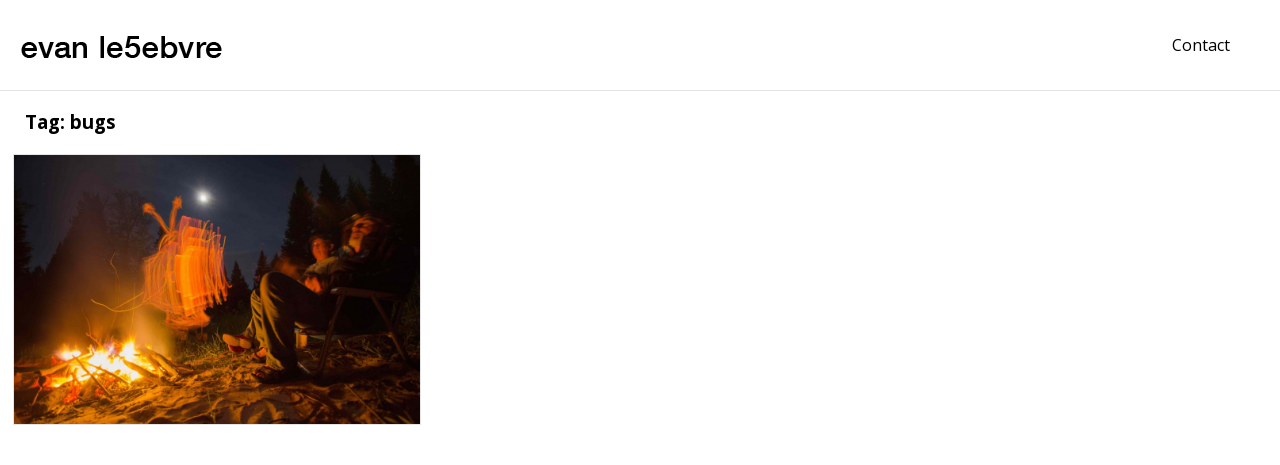

--- FILE ---
content_type: text/css
request_url: http://evanthefive.com/wp-content/themes/fullfolio/css/default.css?ver=1
body_size: 2910
content:
/*! HTML5 Boilerplate v4.3.0 | MIT License | http://h5bp.com/ */

html,
button,
input,
select,
textarea {
    color: #222;
}

html {
    font-size: 1em;
    line-height: 1.4;
}

::-moz-selection {
    background: #b3d4fc;
    text-shadow: none;
}

::selection {
    background: #b3d4fc;
    text-shadow: none;
}

hr {
    display: block;
    height: 1px;
    border: 0;
    border-top: 1px solid #ccc;
    margin: 1em 0;
    padding: 0;
}

audio,
canvas,
img,
video {
    vertical-align: middle;
}

fieldset {
    border: 0;
    margin: 0;
    padding: 0;
}

textarea {
    resize: vertical;
}

.browsehappy {
    z-index:9999;
    width:100%;
    position:fixed;
    top:0;
    margin: 0;
    background: #FFF;
    color: red;
    padding: 0.2em 0;
}

.browsehappy a:link, .browsehappy a:visited {
    text-decoration: underline;
}

/* ==========================================================================
   Helper classes
   ========================================================================== */

.ir {
    background-color: transparent;
    border: 0;
    overflow: hidden;
    *text-indent: -9999px;
}

.ir:before {
    content: "";
    display: block;
    width: 0;
    height: 150%;
}

.hidden {
    display: none !important;
    visibility: hidden;
}

.visuallyhidden {
    border: 0;
    clip: rect(0 0 0 0);
    height: 1px;
    margin: -1px;
    overflow: hidden;
    padding: 0;
    position: absolute;
    width: 1px;
}

.visuallyhidden.focusable:active,
.visuallyhidden.focusable:focus {
    clip: auto;
    height: auto;
    margin: 0;
    overflow: visible;
    position: static;
    width: auto;
}

.invisible {
    visibility: hidden;
}

.clearfix:before,
.clearfix:after {
    content: " ";
    display: table;
}

.clearfix:after {
    clear: both;
}

.clearfix {
    *zoom: 1;
}

/* ==========================================================================
   Print styles
   ========================================================================== */

@media print {
    * {
        background: transparent !important;
        color: #000 !important;
        box-shadow: none !important;
        text-shadow: none !important;
    }

    a,
    a:visited {
        text-decoration: underline;
    }

    a[href]:after {
        content: " (" attr(href) ")";
    }

    abbr[title]:after {
        content: " (" attr(title) ")";
    }

    .ir a:after,
    a[href^="javascript:"]:after,
    a[href^="#"]:after {
        content: "";
    }

    pre,
    blockquote {
        border: 1px solid #999;
        page-break-inside: avoid;
    }

    thead {
        display: table-header-group;
    }

    tr,
    img {
        page-break-inside: avoid;
    }

    img {
        max-width: 100% !important;
    }

    @page {
        margin: 0.5cm;
    }

    p,
    h2,
    h3 {
        orphans: 3;
        widows: 3;
    }

    h2,
    h3 {
        page-break-after: avoid;
    }
}

--- FILE ---
content_type: text/css
request_url: http://evanthefive.com/wp-content/themes/fullfolio/css/main.css?ver=1
body_size: 15594
content:
/* ----------------------------------------------------------------------------
	Colors
---------------------------------------------------------------------------- */
/* ----------------------------------------------------------------------------
	Basic
---------------------------------------------------------------------------- */
html {
  overflow-y: scroll;
}
body {
  margin: 0;
  font-family: 'Open Sans', sans-serif;
  color: #000000;
}
h1,
h2,
h3,
h4,
h5,
h6 {
  margin: 0;
  padding: 0;
  line-height: 130%;
}
p {
  margin-left: 0;
  margin-right: 0;
  margin-top: 0;
  margin-bottom: 25px;
  padding: 0;
  line-height: 130%;
}
a:link,
a:visited {
  color: #000000;
  text-decoration: none;
}
a:hover {
  color: #666666;
}
input:focus,
textarea:focus {
  outline: none !important;
}
/* ----------------------------------------------------------------------------
	Layout
---------------------------------------------------------------------------- */
.header-container {
  width: 100%;
  position: fixed;
  top: 0;
  left: 0;
  height: 90px;
  z-index: 2000;
  background: #FFF;
  border-bottom: solid 1px #e4e4e4;
}
.container-home {
  padding-top: 30px;
}
h1.logo {
  position: absolute;
  top: 32px;
  left: 20px;
  width: 260px;
  line-height: 125%;
  font-size: 20px;
}
h1.logo a:link,
h1.logo a:visited {
  text-decoration: none;
}
.container {
  width: 99%;
  margin-left: 0.5%;
  margin-right: 0.5%;
  float: left;
  margin-top: 90px;
}
.title {
  width: 100%;
  float: left;
  margin-top: 90px;
  padding-top: 20px;
  padding-bottom: 20px;
}
.title-one-col {
  margin-top: 60px;
  margin-bottom: 40px;
}
.title h3 {
  color: #000000;
  font-style: normal;
  padding-left: 25px;
}
.item {
  border: solid 1px #e4e4e4;
  position: relative;
  width: 97%;
  float: left;
  margin-left: 1%;
  margin-right: 1%;
  margin-bottom: 2%;
  background: #FFF;
}
.item h2,
.item p {
  padding-left: 20px;
  padding-right: 20px;
}
.item img {
  vertical-align: middle;
  max-width: 100%;
  width: 100%;
  height: auto;
  width: auto\9;
  display: block;
  position: relative;
}
.date-item {
  font-style: italic;
  color: #000000;
  opacity: 0.5;
  margin-left: 0;
  margin-right: 0;
  margin-top: 0;
  margin-bottom: 0;
  padding: 0;
  line-height: 145%;
}
p.date-col {
  padding-bottom: 0px;
}
.item .mask {
  width: 100%;
  height: 100%;
  position: absolute;
  overflow: hidden;
  top: 0;
  left: 0;
  text-align: center;
  opacity: 0;
  background: #000000;
  filter: alpha(opacity=0);
  background-color: rgba(0, 0, 0, 0.85);
  transition: all 0.2s ease-in-out;
}
.item:hover .mask {
  opacity: 1;
  filter: alpha(opacity=85);
}
.item .mask .mask-content {
  position: relative;
  top: 50%;
  -webkit-transform: translateY(-50%);
  -ms-transform: translateY(-50%);
  transform: translateY(-50%);
  color: #ffffff;
}
.item .mask .mask-content {
  filter: alpha(opacity=0);
}
.item:hover .mask .mask-content {
  filter: alpha(opacity=100);
}
.item:hover .date-item {
  color: #ffffff;
}
.item-no-thumbnail {
  text-align: center;
  margin: 0;
  padding-left: 0;
  padding-right: 0;
  padding-top: 15px;
  padding-bottom: 15px;
}
.item-no-thumbnail:hover {
  background: #000000;
  color: #ffffff;
  transition: all 0.2s ease-in-out;
}
.item-no-thumbnail p {
  margin: 0;
  padding: 0;
}
.item-no-thumbnail:hover .date-item {
  color: #ffffff;
}
.tags a:link,
.tags a:visited {
  margin-right: 10px;
}
.sorry {
  padding-left: 20px;
}
.masonry,
.masonry .masonry-brick {
  -webkit-transition-duration: 0.4s;
  -moz-transition-duration: 0.4s;
  -ms-transition-duration: 0.4s;
  -o-transition-duration: 0.4s;
  transition-duration: 0.4s;
}
.masonry {
  -webkit-transition-property: height, width;
  -moz-transition-property: height, width;
  -ms-transition-property: height, width;
  -o-transition-property: height, width;
  transition-property: height, width;
}
.masonry .masonry-brick {
  -webkit-transition-property: left, right, top;
  -moz-transition-property: left, right, top;
  -ms-transition-property: left, right, top;
  -o-transition-property: left, right, top;
  transition-property: left, right, top;
}
.content {
  width: 94%;
  margin-left: 3%;
  margin-right: 3%;
  float: left;
  padding-bottom: 30px;
}
.content a:link,
.content a:visited {
  color: #000000;
  text-decoration: underline;
}
.content a:hover {
  color: #000000;
  text-decoration: none;
}
.content ul li {
  margin-bottom: 20px;
}
.col1 {
  width: 100%;
  float: left;
  padding-bottom: 20px;
  padding-top: 60px;
}
.col1-page-title {
  padding-bottom: 30px;
}
.col2 {
  width: 100%;
  float: left;
  padding-bottom: 20px;
}
.content h2 {
  padding-top: 40px;
  padding-right: 30px;
}
.content p img {
  vertical-align: middle;
  max-width: 100%;
  width: 100%;
  height: auto;
  width: auto\9;
}
.content .wp-caption img {
  vertical-align: middle;
  max-width: 100%;
  width: 100%;
  height: auto;
  width: auto\9;
}
.slider-container {
  width: 100%;
  float: left;
}
.slider-bg {
  height: 100%;
}
.post-images {
  width: 100%;
  float: left;
}
.widget {
  width: 90%;
  margin-left: 5%;
  margin-right: 5%;
  margin-top: 25px;
  margin-bottom: 0px;
  float: left;
}
.widget ul {
  margin-left: 0;
  margin-right: 0;
  margin-top: 10px;
  margin-bottom: 10px;
  padding: 0;
  list-style-type: none;
}
.widget ul li a:link,
.widget ul li a:visited {
  color: #FFF;
}
.widget img {
  vertical-align: middle;
  max-width: 100%;
  width: 100%;
  height: auto;
  width: auto\9;
}
.load-more-container {
  position: relative;
  width: 100%;
  float: left;
}
.load_more {
  position: relative;
  width: 97%;
  float: left;
  margin-left: 1.5%;
  margin-right: 1.5%;
  padding-top: 15px;
  padding-bottom: 15px;
}
a.load_more:link,
a.load_more:visited {
  font-size: 16px;
}
.plus {
  position: absolute;
  top: 18px;
  right: 5px;
}
.load-prev {
  position: relative;
  float: left;
  margin-left: 1.5%;
}
.load-next {
  position: relative;
  float: right;
  margin-right: 1.5%;
}
.load-prev a,
.load-next a {
  font-size: 16px;
}
.load-prev,
.load-next {
  padding-top: 10px;
  padding-bottom: 10px;
}
.comments-title {
  margin-bottom: 15px;
}
ul.comment-list {
  list-style-type: none;
  margin: 0;
  padding: 0;
}
ul.comment-list li ul {
  list-style-type: none;
}
.comment {
  border: solid 1px #e4e4e4;
}
.comments-title {
  padding-left: 15px;
}
img.avatar {
  display: none;
}
.reply {
  text-align: right;
  height: 40px;
}
.reply a:link,
.reply a:visited {
  margin-right: 10px;
  padding-left: 10px;
  padding-right: 10px;
  padding-top: 6px;
  padding-bottom: 6px;
  background: #000000;
  color: #ffffff;
  text-decoration: none;
  border: solid 1px #000000;
}
.reply a:hover {
  border: solid 1px #e4e4e4;
  background: #ffffff;
  color: #000000;
  transition: all 0.2s ease-in-out;
}
.comment-body {
  padding: 10px;
}
.comment-form {
  width: 99%;
  margin-left: 0.5%;
  margin-right: 0.5%;
  float: left;
}
.comment-body p img {
  width: auto;
}
.comment-meta {
  margin-bottom: 20px;
}
ul.children li {
  border-right: none;
}
input {
  width: 100%;
  box-sizing: border-box;
  padding: 10px;
  border: solid 1px #e4e4e4;
}
textarea {
  overflow: auto;
  box-sizing: border-box;
  padding: 10px;
  vertical-align: top;
  width: 100%;
  border: solid 1px #e4e4e4;
}
input[type="submit"] {
  padding: 10px;
  background: #000000;
  color: #ffffff;
  border: solid 1px #000000;
}
input[type="submit"]:hover {
  border: solid 1px #e4e4e4;
  color: #000000;
  background: #ffffff;
  transition: all 0.2s ease-in-out;
}
footer {
  width: 100%;
  float: left;
  background: #000000;
  color: #FFF;
  padding-top: 25px;
}
.widget_search .screen-reader-text {
  display: none;
}
/* ----------------------------------------------------------------------------
	Navigation
---------------------------------------------------------------------------- */
.mobile-button {
  cursor: pointer;
  display: block;
  position: absolute;
  top: 29px;
  right: 35px;
}
ul.nav {
  display: none;
  width: 100%;
  position: relative;
  float: left;
  margin-left: 0;
  margin-right: 0;
  margin-top: 90px;
  margin-bottom: 0;
  padding: 0;
  list-style-type: none;
}
ul.nav li {
  width: 100%;
  float: left;
  margin: 0;
  padding: 0;
  display: block;
  list-style-type: none;
  background: #FFF;
  border-top: solid 1px #e4e4e4;
}
ul.nav a {
  width: 90%;
  float: left;
  margin: 0;
  padding-left: 0;
  padding-right: 0;
  padding-top: 0;
  padding-bottom: 0;
  padding-top: 10px;
  padding-bottom: 10px;
}
ul.nav a:link,
ul.nav a:visited {
  color: #000000;
  text-decoration: none;
  padding-left: 25px;
}
ul.nav a:hover {
  color: #666666;
}
ul.nav li.current-menu-item a:link,
ul.nav li.current-menu-item a:visited {
  color: #666666;
}
/* ----------------------------------------------------------------------------
	Loading
---------------------------------------------------------------------------- */
#post-loading {
  display: none;
  position: absolute;
  width: 100%;
  height: 100%;
  background: #ffffff;
  z-index: 999999;
}
.wrapperloading {
  position: absolute;
  height: 200px;
  width: 200px;
  top: 50%;
  margin-top: -100px;
  left: 50%;
  margin-left: -100px;
}
.wrapperloading .loading.up {
  position: absolute;
  height: 200px;
  width: 200px;
  border-radius: 150px;
  border: 3px solid #ccc;
  border-top-color: #ccc;
  border-left-color: #555;
  border-right-color: #555;
  border-bottom-color: #ccc;
  -webkit-animation: rotation 3s linear infinite;
  -moz-animation: rotation 3s linear infinite;
  -o-animation: rotation 3s linear infinite;
  animation: rotation 3s linear infinite;
}
.wrapperloading .loading.down {
  position: absolute;
  height: 100px;
  width: 100px;
  top: 50%;
  margin-top: -50px;
  left: 50%;
  margin-left: -50px;
  border-radius: 150px;
  border: 3px solid #ccc;
  border-left-color: #ccc;
  border-top-color: #555;
  border-bottom-color: #555;
  border-right-color: #ccc;
  -webkit-animation: rotation 1s linear infinite;
  -moz-animation: rotation 1s linear infinite;
  -o-animation: rotation 1s linear infinite;
  animation: rotation 1s linear infinite;
}
@-webkit-keyframes rotation {
  0% {
    -webkit-transform: rotate(0deg);
    -moz-transform: rotate(0deg);
    -ms-transform: rotate(0deg);
    -o-transform: rotate(0deg);
    transform: rotate(0deg);
  }
  50% {
    -webkit-transform: rotate(180deg);
    -moz-transform: rotate(180deg);
    -ms-transform: rotate(180deg);
    -o-transform: rotate(180deg);
    transform: rotate(180deg);
  }
  100% {
    -webkit-transform: rotate(360deg);
    -moz-transform: rotate(360deg);
    -ms-transform: rotate(360deg);
    -o-transform: rotate(360deg);
    transform: rotate(360deg);
  }
}
@-moz-keyframes rotation {
  0% {
    -webkit-transform: rotate(0deg);
    -moz-transform: rotate(0deg);
    -ms-transform: rotate(0deg);
    -o-transform: rotate(0deg);
    transform: rotate(0deg);
  }
  50% {
    -webkit-transform: rotate(180deg);
    -moz-transform: rotate(180deg);
    -ms-transform: rotate(180deg);
    -o-transform: rotate(180deg);
    transform: rotate(180deg);
  }
  100% {
    -webkit-transform: rotate(360deg);
    -moz-transform: rotate(360deg);
    -ms-transform: rotate(360deg);
    -o-transform: rotate(360deg);
    transform: rotate(360deg);
  }
}
@-o-keyframes rotation {
  0% {
    -webkit-transform: rotate(0deg);
    -moz-transform: rotate(0deg);
    -ms-transform: rotate(0deg);
    -o-transform: rotate(0deg);
    transform: rotate(0deg);
  }
  50% {
    -webkit-transform: rotate(180deg);
    -moz-transform: rotate(180deg);
    -ms-transform: rotate(180deg);
    -o-transform: rotate(180deg);
    transform: rotate(180deg);
  }
  100% {
    -webkit-transform: rotate(360deg);
    -moz-transform: rotate(360deg);
    -ms-transform: rotate(360deg);
    -o-transform: rotate(360deg);
    transform: rotate(360deg);
  }
}
@keyframes rotation {
  0% {
    -webkit-transform: rotate(0deg);
    -moz-transform: rotate(0deg);
    -ms-transform: rotate(0deg);
    -o-transform: rotate(0deg);
    transform: rotate(0deg);
  }
  50% {
    -webkit-transform: rotate(180deg);
    -moz-transform: rotate(180deg);
    -ms-transform: rotate(180deg);
    -o-transform: rotate(180deg);
    transform: rotate(180deg);
  }
  100% {
    -webkit-transform: rotate(360deg);
    -moz-transform: rotate(360deg);
    -ms-transform: rotate(360deg);
    -o-transform: rotate(360deg);
    transform: rotate(360deg);
  }
}
/* ----------------------------------------------------------------------------
  768
---------------------------------------------------------------------------- */
@media only screen and (min-width: 768px) {
  h1.logo {
    font-size: 22px;
    width: 300px;
    top: 30px;
  }
  .item {
    width: 48.5%;
    margin-left: 0.5%;
    margin-right: 0.5%;
    margin-bottom: 1%;
  }
  .col2 {
    width: 50%;
    padding-top: 60px;
    padding-bottom: 40px;
  }
  .content {
    width: 98%;
    margin-left: 1%;
    margin-right: 1%;
  }
  .content h2 {
    padding-top: 0px;
  }
  .widget {
    width: 42%;
    margin-left: 4%;
    margin-right: 4%;
    margin-top: 25px;
    margin-bottom: 10px;
    float: left;
  }
  /* ----------------------------------------------------------------------------
  		Navigation
  	---------------------------------------------------------------------------- */
  .mobile-button {
    display: none;
  }
  ul.nav {
    position: fixed;
    display: block;
    width: auto;
    top: 0;
    right: 0;
    z-index: 9999;
    float: right;
    margin: 0;
    padding-left: 0;
    padding-right: 50px;
    padding-top: 0;
    padding-bottom: 0;
    white-space: nowrap;
    height: 90px;
    line-height: 90px;
    vertical-align: middle;
    text-align: right;
  }
  ul.nav li {
    position: relative;
    width: auto;
    display: inline;
    list-style-type: none;
    border-top: none;
  }
  ul.nav a {
    width: auto;
    padding-left: 25px;
    padding-right: 0;
    padding-top: 0;
    padding-bottom: 0;
  }
  ul.nav a:link,
  ul.nav a:visited {
    padding-left: 25px;
    text-decoration: none;
  }
  ul.nav li.menu-item-has-children {
    position: relative;
    padding-right: 15px;
  }
  ul.nav li.menu-item-has-children:before {
    position: absolute;
    top: 0;
    right: 0;
    font-family: FontAwesome;
    content: "\f107";
    padding-right: -10px;
  }
  ul.nav li ul {
    display: none;
    line-height: 40px;
    position: absolute;
    top: 50px;
    right: -20px;
    overflow: auto;
    background: #FFF;
    padding-left: 20px;
    padding-right: 20px;
    padding-top: 0;
    padding-bottom: 20px;
    text-align: right;
  }
  ul.nav li:hover > ul {
    display: block;
  }
  ul.nav li ul li {
    float: right;
    display: block;
  }
}
/* ----------------------------------------------------------------------------
	996
---------------------------------------------------------------------------- */
@media only screen and (min-width: 996px) {
  h1.logo {
    width: 400px;
  }
  .item {
    width: 32.1%;
    margin-left: 0.5%;
    margin-right: 0.5%;
    margin-bottom: 1%;
  }
  .widget {
    width: 23%;
    margin-left: 1%;
    margin-right: 1%;
    margin-top: 25px;
    margin-bottom: 25px;
    float: left;
  }
}
/* ----------------------------------------------------------------------------
  1500
---------------------------------------------------------------------------- */
@media only screen and (min-width: 1500px) {
  h1.logo {
    width: 500px;
    font-size: 34px;
    top: 20px;
  }
  .item {
    width: 23.8%;
    margin-left: 0.5%;
    margin-right: 0.5%;
    margin-bottom: 1%;
  }
}
